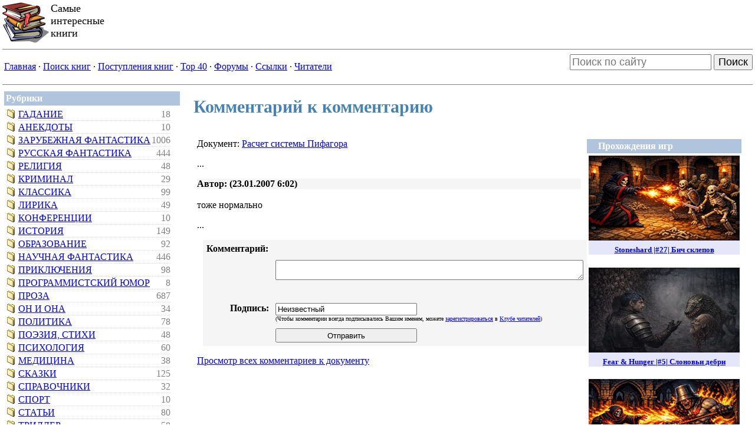

--- FILE ---
content_type: text/html
request_url: http://lib.web-malina.com/voting.php?op=reply&bid=11&pid=3547
body_size: 3383
content:
<!DOCTYPE HTML PUBLIC "-//W3C//DTD HTML 4.01 Transitional//EN">
<html>
<head>
<title>Самые интересные книги - Оценка документов</title>
<META HTTP-EQUIV="Content-Type" CONTENT="text/html; charset=windows-1251">
<META NAME="AUTHOR" CONTENT="Самые интересные книги">
<META NAME="KEYWORDS" CONTENT="электронная библиотека, в электронном виде,эротические истории,справочная литература,интересные книги,почитать">
<META NAME="DESCRIPTION" CONTENT="Крупная электронная библиотека избранной художественной и справочной литературы.">
<LINK href='themes/lib/sitestyle.css' type='text/css' rel='stylesheet'>
</head>

<body topmargin="5" leftmargin="0" rightmargin="0" marginheight="5" link="blue" vlink="blue">
<table border="0" cellspacing="0" cellpadding="0" width="100%"><tr><td>
<img src="themes/lib/images/logo.gif" border="0" align="left"><font size="4">Самые<br />интересные<br />книги</font>


</td><td width="500px" align="right"></td></tr></table></td></tr><tr><td valign="top" width="100%"><hr noshade size="1">
<table border="0" width="100%" cellspacing="0" cellpadding="0"><tr><td><table align='left'><tr>
            <td align='left'><a href=index.php>Главная</a> &middot;&nbsp;<a href=booksearch.php?inbooks=on&inauthors=on&genre_id=0&period=0&init=1>Поиск книг</a> &middot;&nbsp;<a href=newbooks.php>Поступления книг</a> &middot;&nbsp;<a href=top.php>Top&nbsp;40</a> &middot;&nbsp;<a href=forum.php>Форумы</a> &middot;&nbsp;<a href=mylinks.php>Ссылки</a> &middot;&nbsp;<a href=memberslist.php?letter=All&sortby=uname>Читатели</a></td></tr></table></td><td width="10px"></td><td align="right">



<form action="https://www.google.com/search" accept-charset="utf-8" class="searchform" method="get" name="searchform" target="_blank">
<input name="sitesearch" type="hidden" value="lib.web-malina.com">
<input autocomplete="on" style="font-size: large" class="form-control search" name="q" placeholder="Поиск по сайту" required="required"  type="text">
<button style="font-size: large" type="submit">Поиск</button>
</form>




</td></tr></table>
<hr noshade size="1"><table border="0" cellspacing="0" cellpadding="2" width="100%"><tr><td valign="top"><table width="100%" border="0" cellspacing="1" cellpadding="3"><tr><td bgcolor="LightSteelBlue"><font color='#FFFFFF'><b> Рубрики </b></font></td></tr><tr><td><table cellpadding=0><tr><td><img src=images/forum/icons/folder.gif>&nbsp;</td><td class=hc><a href=viewgenre.php?gid=2&start=0> Гадание</a></td><td class=hn>18</td></tr>
<tr><td><img src=images/forum/icons/folder.gif>&nbsp;</td><td class=hc><a href=viewgenre.php?gid=1&start=0> Анекдоты</a></td><td class=hn>10</td></tr>
<tr><td><img src=images/forum/icons/folder.gif>&nbsp;</td><td class=hc><a href=viewgenre.php?gid=36&start=0> Зарубежная фантастика</a></td><td class=hn>1006</td></tr>
<tr><td><img src=images/forum/icons/folder.gif>&nbsp;</td><td class=hc><a href=viewgenre.php?gid=37&start=0> Русская фантастика</a></td><td class=hn>444</td></tr>
<tr><td><img src=images/forum/icons/folder.gif>&nbsp;</td><td class=hc><a href=viewgenre.php?gid=21&start=0> Религия</a></td><td class=hn>48</td></tr>
<tr><td><img src=images/forum/icons/folder.gif>&nbsp;</td><td class=hc><a href=viewgenre.php?gid=13&start=0> Криминал</a></td><td class=hn>29</td></tr>
<tr><td><img src=images/forum/icons/folder.gif>&nbsp;</td><td class=hc><a href=viewgenre.php?gid=12&start=0> Классика</a></td><td class=hn>99</td></tr>
<tr><td><img src=images/forum/icons/folder.gif>&nbsp;</td><td class=hc><a href=viewgenre.php?gid=14&start=0> Лирика</a></td><td class=hn>49</td></tr>
<tr><td><img src=images/forum/icons/folder.gif>&nbsp;</td><td class=hc><a href=viewgenre.php?gid=38&start=0> Конференции</a></td><td class=hn>10</td></tr>
<tr><td><img src=images/forum/icons/folder.gif>&nbsp;</td><td class=hc><a href=viewgenre.php?gid=11&start=0> История</a></td><td class=hn>149</td></tr>
<tr><td><img src=images/forum/icons/folder.gif>&nbsp;</td><td class=hc><a href=viewgenre.php?gid=27&start=0> Образование</a></td><td class=hn>92</td></tr>
<tr><td><img src=images/forum/icons/folder.gif>&nbsp;</td><td class=hc><a href=viewgenre.php?gid=16&start=0> Научная фантастика</a></td><td class=hn>446</td></tr>
<tr><td><img src=images/forum/icons/folder.gif>&nbsp;</td><td class=hc><a href=viewgenre.php?gid=19&start=0> Приключения</a></td><td class=hn>98</td></tr>
<tr><td><img src=images/forum/icons/folder.gif>&nbsp;</td><td class=hc><a href=viewgenre.php?gid=34&start=0> Программистский юмор</a></td><td class=hn>8</td></tr>
<tr><td><img src=images/forum/icons/folder.gif>&nbsp;</td><td class=hc><a href=viewgenre.php?gid=7&start=0> Проза</a></td><td class=hn>687</td></tr>
<tr><td><img src=images/forum/icons/folder.gif>&nbsp;</td><td class=hc><a href=viewgenre.php?gid=22&start=0> Он и Она</a></td><td class=hn>34</td></tr>
<tr><td><img src=images/forum/icons/folder.gif>&nbsp;</td><td class=hc><a href=viewgenre.php?gid=18&start=0> Политика</a></td><td class=hn>78</td></tr>
<tr><td><img src=images/forum/icons/folder.gif>&nbsp;</td><td class=hc><a href=viewgenre.php?gid=26&start=0> Поэзия, стихи</a></td><td class=hn>48</td></tr>
<tr><td><img src=images/forum/icons/folder.gif>&nbsp;</td><td class=hc><a href=viewgenre.php?gid=20&start=0> Психология</a></td><td class=hn>60</td></tr>
<tr><td><img src=images/forum/icons/folder.gif>&nbsp;</td><td class=hc><a href=viewgenre.php?gid=15&start=0> Медицина</a></td><td class=hn>38</td></tr>
<tr><td><img src=images/forum/icons/folder.gif>&nbsp;</td><td class=hc><a href=viewgenre.php?gid=23&start=0> Сказки</a></td><td class=hn>125</td></tr>
<tr><td><img src=images/forum/icons/folder.gif>&nbsp;</td><td class=hc><a href=viewgenre.php?gid=24&start=0> Справочники</a></td><td class=hn>32</td></tr>
<tr><td><img src=images/forum/icons/folder.gif>&nbsp;</td><td class=hc><a href=viewgenre.php?gid=25&start=0> Спорт</a></td><td class=hn>10</td></tr>
<tr><td><img src=images/forum/icons/folder.gif>&nbsp;</td><td class=hc><a href=viewgenre.php?gid=5&start=0> Статьи</a></td><td class=hn>80</td></tr>
<tr><td><img src=images/forum/icons/folder.gif>&nbsp;</td><td class=hc><a href=viewgenre.php?gid=31&start=0> Триллер</a></td><td class=hn>58</td></tr>
<tr><td><img src=images/forum/icons/folder.gif>&nbsp;</td><td class=hc><a href=viewgenre.php?gid=28&start=0> Философия</a></td><td class=hn>160</td></tr>
<tr><td><img src=images/forum/icons/folder.gif>&nbsp;</td><td class=hc><a href=viewgenre.php?gid=29&start=0> Фэнтези</a></td><td class=hn>830</td></tr>
<tr><td><img src=images/forum/icons/folder.gif>&nbsp;</td><td class=hc><a href=viewgenre.php?gid=17&start=0> Тексты песен</a></td><td class=hn>42</td></tr>
<tr><td><img src=images/forum/icons/folder.gif>&nbsp;</td><td class=hc><a href=viewgenre.php?gid=32&start=0> Эротическая литература</a></td><td class=hn>67</td></tr>
<tr><td><img src=images/forum/icons/folder.gif>&nbsp;</td><td class=hc><a href=viewgenre.php?gid=30&start=0> Экономика</a></td><td class=hn>25</td></tr>
<tr><td><img src=images/forum/icons/folder.gif>&nbsp;</td><td class=hc><a href=viewgenre.php?gid=6&start=0> Домоводство</a></td><td class=hn>35</td></tr>
<tr><td><img src=images/forum/icons/folder.gif>&nbsp;</td><td class=hc><a href=viewgenre.php?gid=8&start=0> Женский роман</a></td><td class=hn>46</td></tr>
<tr><td><img src=images/forum/icons/folder.gif>&nbsp;</td><td class=hc><a href=viewgenre.php?gid=4&start=0> Детская литература</a></td><td class=hn>29</td></tr>
<tr><td><img src=images/forum/icons/folder.gif>&nbsp;</td><td class=hc><a href=viewgenre.php?gid=3&start=0> Детектив</a></td><td class=hn>431</td></tr>
<tr><td><img src=images/forum/icons/folder.gif>&nbsp;</td><td class=hc><a href=viewgenre.php?gid=33&start=0> Юмор</a></td><td class=hn>182</td></tr>
</table></td></tr></table><br><table width="100%" border="0" cellspacing="1" cellpadding="3"><tr><td bgcolor="LightSteelBlue"><font color='#FFFFFF'><b>Пользователи</b></font></td></tr><tr><td><form action=user.php method=post><font size=1><center>Логин<br><input type=text name=uname size=12 maxlength=25><br>Пароль<br><input type=password name=pass size=12 maxlength=20><br><input type=hidden name=op value=login><br><input type=submit value=Войти></form><br><br><a href=user.php>Зарегистрироваться</a><br><br></center></td></tr></table><br><img src="images/pix.gif" border="0px" width="300px" height="1px"></td><td>&nbsp;</td><td width="100%" valign="top"><table width="100%" border=0 cellspacing=1 cellpadding=0><tr><td>
<table width="100%" border=0 cellspacing=1 cellpadding=8><tr><td>
<h3>Комментарий к комментарию</h3><table width=100% border=0 cellspacing=3 cellpadding=3><tr><td valign=top><p>Документ: <a target=_blank href=getbook.php?bid=11&page=1>Расчет системы Пифагора</a></p><p>...</p><b><div style='BACKGROUND-COLOR: WhiteSmoke'>Автор:  (23.01.2007 6:02)</b></div><br>тоже нормально<br><p>...</p>	<FORM action="voting.php" method="post">
		<TABLE bgColor=WhiteSmoke cellSpacing="1" cellPadding="5" width="100%" border="0"
			   style="LEFT: 10px; POSITION: relative">
			<TR>
				<TD style="WIDTH: 106px; HEIGHT: 100px" valign="top">
					<b>Комментарий:</b>
				</TD>
				<TD>
					<TEXTAREA style="WIDTH: 100%; HEIGHT: 100%" name="comment" WRAP="VIRTUAL"></TEXTAREA>
				</TD>
			</TR>
			<TR>
				<TD align="right" valign="top" style="WIDTH: 106px; HEIGHT: 30px">&nbsp;
					<b>Подпись:</b>
				</TD>
				<TD>
										<INPUT style="WIDTH: 240px" type="text" name="poster" value="Неизвестный">
					<br><font size=1>(Чтобы комментарии всегда подписывались Вашим именем, можете <a href=user.php>зарегистрироваться</a> в <a href='memberslist.php?letter=All&sortby=uname'>Клубе читателей</a>)					</font>
				</TD>
			</TR>
			<TR id="urltd">
				<TD align="right" valign="top" style="HEIGHT: 30px">&nbsp;
					<b>Сайт:</b>
				</TD>
				<TD>
					<INPUT style="WIDTH: 240px" type="text" name="url" id="url" />
				</TD>
			</TR>
			<TR>
				<TD style="WIDTH: 106px; HEIGHT: 30px">&nbsp;
					<INPUT type="hidden" name="bid" value="11">
					<INPUT type="hidden" name="parent_comment_id" value="3547">
					<INPUT type="hidden" name="op" value="CommentBook">
				</TD>
				<TD>
					<INPUT style="WIDTH: 240px; HEIGHT: 24px" type="submit" value="Отправить">
				</TD>
			</TR>
		</TABLE>
	</FORM>
	<a href=voting.php?op=showvotes&bid=11>Просмотр всех комментариев к документу</a></td><td valign='top' width=240pt><table class="adv" width="100%" border="0" cellspacing="1" cellpadding="3"><tr><td bgcolor="LightSteelBlue"><font color="#FFFFFF"><b>&nbsp;&nbsp;&nbsp;&nbsp;Прохождения игр&nbsp;&nbsp;&nbsp;&nbsp;</b></td></tr><tr><td align='center'>
<a href='https://www.youtube.com/watch?v=dn2X08B_eTg'>
<div style='margin-bottom: 16pt; background-color: lavender'>
<img width='256' height='144' src='https://i.ytimg.com/vi/dn2X08B_eTg/mqdefault.jpg'>
<h5 style='margin: 6pt'>Stoneshard |#27| Бич склепов</h5>
</div>
</a>

<a href='https://www.youtube.com/watch?v=Bk2hJMmiyAY'>
<div style='margin-bottom: 16pt; background-color: lavender'>
<img width='256' height='144' src='https://i.ytimg.com/vi/Bk2hJMmiyAY/mqdefault.jpg'>
<h5 style='margin: 6pt'>Fear & Hunger |#5| Слоновьи дебри</h5>
</div>
</a>

<a href='https://www.youtube.com/watch?v=nw-usqhN6C8'>
<div style='margin-bottom: 16pt; background-color: lavender'>
<img width='256' height='144' src='https://i.ytimg.com/vi/nw-usqhN6C8/mqdefault.jpg'>
<h5 style='margin: 6pt'>Stoneshard |#26| Возмездие</h5>
</div>
</a>

<a href='https://www.youtube.com/watch?v=MBEqUIf3pDY'>
<div style='margin-bottom: 16pt; background-color: lavender'>
<img width='256' height='144' src='https://i.ytimg.com/vi/MBEqUIf3pDY/mqdefault.jpg'>
<h5 style='margin: 6pt'>SCP: CB Multiplayer |#1| Смертельные смешнявки</h5>
</div>
</a>
<a href='https://www.youtube.com/channel/UCwEBEU_fnnOAm2QjIjPZOZw'><h4>Другие игры...</h4></a></center>
</td></tr></table><br>

</td></tr></table></td></tr></table></td></tr></table>
</td></tr></table></center><table width=80% align=center><tr>
            <td align=center><a href=index.php>Главная</a> - <a href=booksearch.php?inbooks=on&inauthors=on&genre_id=0&period=0&init=1>Поиск книг</a> - <a href=newbooks.php>Поступления книг</a> - <a href=top.php>Top&nbsp;40</a> - <a href=forum.php>Форумы</a> - <a href=mylinks.php>Ссылки</a> - <a href=memberslist.php?letter=All&sortby=uname>Читатели</a></td></tr></table><br><table class="adv" width='80%' align='center' style='border-collapse:collapse';>
    		<tr><td align='center' style='border:0px solid gray;'><b>Реклама</b></td></tr>
    		<tr><td align='center' style='border:0px solid gray;'>



</td></tr></table>

<center><font size=1><br><br><br>© &#0171;Самые интересные книги&#0187;, 2000&mdash;2026. Контакты: <a href="mailto:webmalina@gmail.com">webmalina@gmail.com</a><br><br></font></center>
    </body>

    </html>